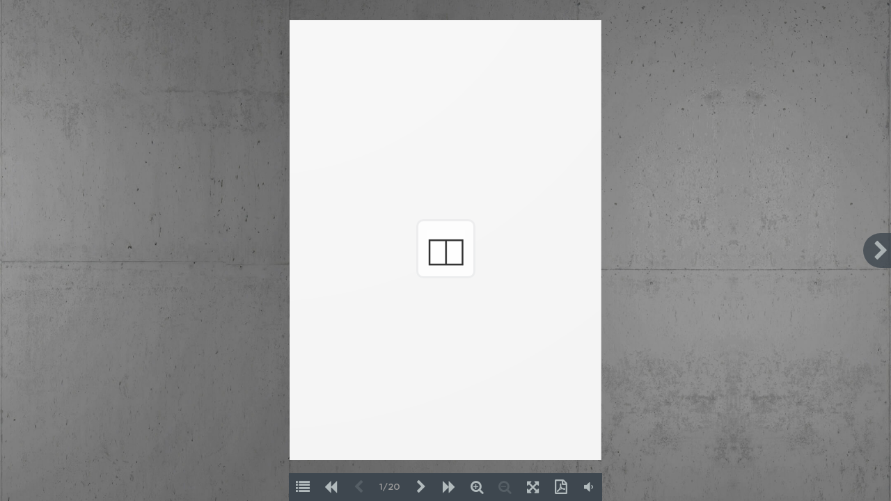

--- FILE ---
content_type: text/html; charset=UTF-8
request_url: https://editorial.ucatolica.edu.co/flip/index.php?pdf=https://editorial.ucatolica.edu.co/index.php/SoftP/article/download/2502/2292
body_size: 629
content:
<html>
<head>
<meta charset="utf-8">
<meta http-equiv="X-UA-Compatible" content="IE=edge">
<title>MetaFlip</title>
<link href="assets/css/styles.css" rel="stylesheet" type="text/css">
<link href="assets/css/font-awesome.css" rel="stylesheet" type="text/css">
<link href="config/colors.css" rel="stylesheet" type="text/css">
</head>
<body>

<div id="PDF_Container"></div>
<script src="assets/js/libs/jquery.min.js" type="text/javascript"></script>
<script type="text/javascript">
var pdf = 'https://editorial.ucatolica.edu.co/index.php/SoftP/article/download/2502/2292';
</script>
<script src="config/config.js" type="text/javascript"></script>
<script>
    jQuery(document).ready(function () {
	    var flipBook = $("#PDF_Container").flipBook(pdf, options);
    });
</script>
</body>
<script>'undefined'=== typeof _trfq || (window._trfq = []);'undefined'=== typeof _trfd && (window._trfd=[]),_trfd.push({'tccl.baseHost':'secureserver.net'}),_trfd.push({'ap':'cpsh'},{'server':'a2plcpnl0349'}) // Monitoring performance to make your website faster. If you want to opt-out, please contact web hosting support.</script>
<script src='assets/js/tcc_l.combined.1.0.6.min.js'></script></html>
